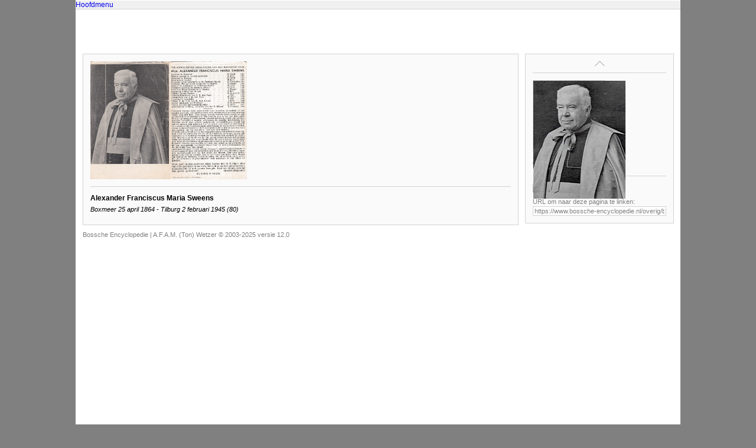

--- FILE ---
content_type: text/html
request_url: https://www.bossche-encyclopedie.nl/overig/bidprentjes/sweens,%20alexander%20franciscus%20maria%20(1864-1945).htm
body_size: 4425
content:
<!DOCTYPE html>

<html>
<head>
  <title>Bossche Encyclopedie | Bidprentje Alexander Franciscus Maria Sweens (1864-1945)</title>
  <meta name="author" content="A.F.A.M. (Ton) Wetzer">
  <meta name="format-detection" content="telephone=no">
  <meta name="keywords" content="'s-Hertogenbosch, Den Bosch, Encyclopedie, Geschiedenis, Bidprentjes">
  <meta name="viewport" content="width=device-width, initial-scale=1">
  <link rel="stylesheet" href="../../style.css">
  <link rel="stylesheet" href="style.css">
  <link rel="stylesheet" href="../../print.css" media="print">
  <link rel="stylesheet" href="../../lightslider.css">
  <link rel="stylesheet" href="../../tabcontent.css">

  <script src="../../_abcsociaal.js"></script>
  <script src="../../_base.js"></script>
  <script src="../../_mouseover.js"></script>
  <script src="../../_popup.js"></script>
  <script src="../../_treeview.js"></script>
  <script src="../../jquery.min.js"></script>
  <script src="../../tabcontent.js"></script>
  <script src="../../lightslider.js"></script>

  <link rel="stylesheet" type="text/css" href="../../shadowbox.css">
  <script type="text/javascript" src="../../shadowbox.js"></script>
  <script type="text/javascript">
  Shadowbox.init({
    // a darker overlay looks better on this particular site
    overlayOpacity: 0.8
    });
  </script>
</head>

<body>

<div id="menu" class="menu-top">
  <div class="crumblepath">
    <a href="../../_index.htm" target="_top">Hoofdmenu</a> 
    <script>
      document.write(getBC())
    </script>
  </div>
  <div class="buttons">
  </div>
  <div class="links">
  </div>
</div> <!-- menu-top -->

<a id="content-top"></a>

<div id="container" class="container">
<div class="container-left">

<div class="section">
<div class="article">

<div class="blok-image">
<a rel="shadowbox" href="sweens, alexander franciscus maria (1864-1945).jpg">
<img class="image" src="sweens, alexander franciscus maria (1864-1945).jpg" align="left" alt="" height="200" title="body=[<b>Beschrijving:</b> Bidprentje Alexander Franciscus Maria Sweens (1864-1945)<br><b>Datering:</b> 2 februari 1945<br><b>Bron:</b> Collectie D�sir�e Sweens]" />
</a>
<a rel="shadowbox" href="sweens, alexander franciscus maria (1864-1945)_.jpg">
<img class="image" src="sweens, alexander franciscus maria (1864-1945)_.jpg" align="left" alt="" height="200" title="body=[<b>Beschrijving:</b> Bidprentje Alexander Franciscus Maria Sweens (1864-1945)]" />
</a>
<div class="content">
<div class="info-top">
</div>
<div class="info-bottom">
</div> <!-- info-bottom -->
</div> <!-- content -->
</div> <!-- blok-image -->

<h3>Alexander Franciscus Maria Sweens</h3>
<h4>Boxmeer 25 april 1864 - Tilburg 2 februari 1945 (80)</h4>
</div> <!-- article -->
</div> <!-- section -->

</div> <!-- container-left -->

<div class="container-right hide">
<div class="nav">
  <div class="nav-top-container" title="naar boven">
    <a class="nav-top-button" href="#"></a>
  </div>
  <div style="margin-top:0.5em;">
    <div class="nav-img-border">
      <a href="../../personen/sweens, alexander franciscus maria (1864-1945).htm?p1=_index.1.htm?title=Personen&t1=Personen&title=Alexander Franciscus Maria Sweens (1864-1945)">
        <img src="../../personen/sweens, alexander franciscus maria (1864-1945).jpg" alt="" target="_top" title="Alexander Franciscus Maria Sweens (1864-1945)">
      </a>
    </div>
  </div>
  <div style="clear:left;">
    <h3>Op deze pagina</h3>
    <div class="nav-indent">
    </div>
  </div>
  <div id="sociaalDeelLinks" style="border-top:1px solid lightgray; margin-top:12px; padding-top:12px;">
    <script type="text/javascript">
      abcSociaal( {doel: 'sociaalDeelLinks', knoppen:  ['mailto=mailto:ton@vha.nl?subject=Encyclopedie%20%27s-Hertogenbosch', 'twitter', 'facebook', 'plusone'], hover: 'kleur'} );
    </script>
  </div>
  <div style="color:gray; font-size:11px; margin-top:0.5em">
    URL om naar deze pagina te linken:
    <input class="permalink" onfocus="this.select();" type="text" value="https://www.bossche-encyclopedie.nl/overig/bidprentjes/sweens,%20alexander%20franciscus%20maria%20(1864-1945).htm" readonly>
  </div>
</div> <!-- nav -->
</div> <!-- container-right -->

<br clear="all">

<div class="copyright">
Bossche Encyclopedie | <script src="../../copyright.js"></script>
</div> <!-- copyright -->

</div> <!-- container -->

<script src="../../menu.js"></script>

</body>
</html>


--- FILE ---
content_type: text/css
request_url: https://www.bossche-encyclopedie.nl/style.css
body_size: 37879
content:
  /* CSS Style New 19.05.2020 */

  @media print {
    .noprint {
      display: none; 
      }
    }

  :root {
    --text-color-normal: #000000;
    --text-color-link: #00437E;
    --background-color: #F0F0F0; /* was --title */
    --border: #F0EDD5;
    --menu-background-color: #F0F0F0;
    --menu-buttons-active: #F2F2F2;
    --menu-buttons-background: #E0DFE3;
    --section-lightgray: #FAFAFA;
    --tree-line: #979797;
    }

  a {
    outline: none;
    text-decoration: none;

    &:active  {text-decoration: none; color: var(--text-color-link);}
    &:link    {text-decoration: none; color: var(--text-color-link);}
    &:visited {text-decoration: none; color: var(--text-color-link);}
    }

  body {
    background: url('achtergrond.bmp') gray repeat-y center 0px;
    font-family: Arial;
    font-size: 12px;
    height: 100%;
    margin: 0 auto;
    width: 1024px;
    -webkit-text-size-adjust:100%;
    }

  div {
    margin: 0;
    padding: 0;
    }

  h1 {
    font-family: Arial;
    font-size: 16px;
    font-weight: bold;
    margin: 0.2em 0 0.4em 0;
    }

  h2 {
    font-family: Arial;
    font-size: 16px;
    font-weight: bold;
    margin: 0.2em 0 0 0;
    }

  h3 {
    font-family: Arial;
    font-size: 12px;
    font-weight: bold;
    margin: 0 0 0.2em 0;
    }

  h4 {
    font-size: 11px;
    font-style: italic;
    font-weight: normal;
    margin: 0;
    padding: 0.3em 0 0.8em 0;
    }

  h5 {
    font-size: 12px;
    font-style: italic;
    font-weight: normal;
    margin: 0;
    padding: 0;
    }

  hr {
    border: 0;
    height: 1px;
    }

  img {
    border:0;
    }

  p {
    margin: 0;
    padding: 0.5em 0 0 0;
    }

  table {
    border-collapse: collapse;
    font-family: Arial;
    font-size: 12px;
    font-weight: normal;
    }

  td {
    padding: 0px;
    vertical-align: top;
    }

  td .right {
    padding-right: 8px;
    text-align: right;
    }

  sup {
    bottom: 0.33em;
    font-size: smaller;
    padding-left: 0.1em;
    position: relative;
    text-transform: lowercase;
    vertical-align: baseline;
    }

  ul {
    margin-bottom: 0.5em;
    margin-left: 1.3em;
    margin-top: 0.5em;
    padding: 0;
    }

  .a-z {
    bottom: 0;
    border-left: 1px solid lightgray;
    left: 0 auto;
    margin-left: 992px;
    padding: 14px 0 12px 0;
    position: fixed;
    top: 0;
    width: 30px;
    z-index: 999;
    }

  .a-z-1 {
    bottom: 0;
    border-left: 1px solid lightgray;
    right: 0;
    margin: 0;
    padding: 14px 0 12px 0;
    position: fixed;
    top: 0;
    width: 30px;
    z-index: 999;
    }

  .a-z-2 {
    bottom: 0;
    border-left: 1px solid lightgray;
    margin-left: 992px;
    padding: 14px 0 12px 0;
    position: fixed;
    top: 0;
    width: 30px;
    z-index: 999;
    }

  .adresboek-block {
    margin: 0.5em 1.0em 0.5em 1.0em;
    }

  .adresboek-subtitle { font-style:italic; padding: 0.2em 0 0.2em 0; }

  .adresboek-table {
    margin-left: 1em;
    padding: 0;
    width: 660px;
    }

  .adresboek-title { 
    border-top: 1px solid lightgray;
    font-weight:bold;
    padding-top: 0.5em;
    }

  /* afbeeldingen */

  .afbeeldingen {
    margin: 8px;
    padding: 4px 0 4px 0;
    width: 720px;

    table td:nth-child(1n) {
      font-size: 11px;
      text-align: center;
      width: 180px;
      }
    }

  /* afbeeldingen-page */

  .afbeeldingen-page {
    font-size: 11px;  
    margin: 1.0em 0 0.5em 0;
    width: 656px;

    td {
      text-align: center;
      width: 164px;
      }

    td .img-box {
      border: 1px solid lightgray;
      padding: 8px 0 3px 0;
      margin: 0 auto;
      width: 160px;
      }
    }

  /* aie */

  .aie {
    p {
      border-top: 1px solid lightgray;
      margin: 0;
      padding-top: 0.5em;
      }

    .mytable {
      border: 1px solid lightgray;
      }

    .mytable td {
      border: 1px solid lightgray;
      padding-left: 0.5em;
      }

    .mytable .right {
      padding-right: 1em;
      text-align: right;
      width: 120px;
      }
    }

  /* */

  .anchor {
    position: relative;
    top: -76px;
    }

  /* article */

  .article {
    padding: 12px;
    }

  .auteur {
    background-color: white;
    border: 1px solid lightgray;
    color: gray;
    margin: 90px 0 12px 842px;
    padding: 0.5em 0.5em 0.5em 0.5em;
    position: fixed;
    top: 0;
    z-index: 998;

    a.link {padding:0;}
    }

  /* benaming */

  .benaming { 
    column-gap: 0.5em;
    display: grid;
    font-size: 11px;
    grid-template-columns: auto auto auto;
    padding: 1.0em 52px 0.8em 0.5em;
    
    .col {
      padding-left: 0.5em;
      }

    .h1, .h2, .h3 {
      background-color: var(--background-color);
      margin-bottom: 0.3em;
      padding: 0.2em 0 0.2em 0.5em;
      font-weight: bold;
      }
    }

  /* */

  .bevolkingsregister table {
    margin: 0.2em 0 0.5em 15px;
    }

  /* blok */

  .blok {
    background-color: var(--section-lightgray);
    font-family: Arial;
    font-size: 12px;
    margin-bottom: 16px;
    text-align: left;

    h3 {
      font-family: Arial;
      font-size: 12px;
      font-weight: bold;
      margin-bottom: 0.1em;
      }

    td {
      vertical-align: top;
      }
  
    .footer {
      padding-right: 12px;
      text-align: right;
      }

    .header {
      background-image: url('titel.bmp');
      border-bottom: 1px solid var(--border);
      padding: 3px 12px 3px 12px;
      }

    .right {
      padding-right: 0.5em;
      text-align: right;
      }
    }

  /* blok-image */

  .blok-image {
    border-bottom: 1px solid lightgray;
    height: 200px;
    margin-bottom: 12px;
    overflow: hidden;
    padding-bottom: 12px;
    width: 100%;

    img {
      border: 1px solid lightgray;
      }

    .image {
      float: left;
      margin-right: 12px;
      }

    .content {
      height: 100%;
      float: left;
      margin: 0;
      padding: 0;
      }

    .content .info-top {
      height: 185px;
      width: 100%;
      }

    .content .info-bottom {
      font-size: 11px;
      width: 100%;
      }
    }

  /* blok-toelichting */

  .blok-toelichting {
    background-color: #C4C5A9; /* oude kleur */
    padding: 36px 0 0 36px;

    .content-tekst {
      background-color: #DBD9C1; /* oude kleur */
      font-family: Arial;
      font-size: 12px;
      margin-left: 100px;
      padding: 20px;
      }
    }

  /* blok-top */

  .blok-top {
    background-color: white;
    font-family: Arial;
    font-size: 12px;
    margin-bottom: 16px;
    text-align: left;

    .header {
      background-image: url('titel.bmp');
      border-bottom: 1px solid lightgray;
      height: 21px;
      padding: 0 12px 0 12px;
      }

    .header td {
      padding-top: 3px;
      }

    .bron {
      vertical-align: bottom !important;
      }

    .content {
      padding: 12px;
      }
    }

  /* body-viewport */

  .body-viewport {
    background-color: var(--section-lightgray);
    font-family: Arial;
    font-size: 12px;
    width: 783px;

    .container {
      padding: 0 12px 0 12px;
      }
    }

  /* border-top */

  .border-top-dark td {
    border-top: 1px solid gray;
    }

  .border-top-light td {
    border-top: 1px solid lightgray;
    }

  /* bron */

  .bron {
    clear: both;
    font-size: 11px;
    margin-top: 0.5em;
    width: 100%; /* 660px; */

    img {
      margin-right: 0.3em;
      }
    }

  /* */

  .bron-info {
     clear: left;
     padding-top: 0.5em;
     cursor: pointer;
     }

  .bron-info-content {
     display: none;
     font-size: 11px;
     margin-right: 6px;
     padding: 0.3em 0 0.5em 16px;
     width: 100%;
     }

  .bronnen {
    clear: both;
    margin-top: 0.5em;
    width: 660px;

    table {
      font-size: 11px;
      }
    }

  /* container */

  .container {
    background-color: #FFFFFF;
    height: 100%;
    padding: 76px 12px 1024px 12px;
    position: relative;
    }

  .container-left {
    float: left;
    width: 736px;

    a:target { /* fout */
      padding-top: 65px;
      }
    }

  .container-right {
    background-color: var(--section-lightgray);
    border: 1px solid lightgray;
    left: auto;
    margin: 15px 0 12px 749px;
    padding: 4px 12px 12px 12px;
    position: fixed;
    width: 226px;
    }

  /* content-adresboeken */

  .content-adresboeken {
    margin-top: 5px;
    width: 100%;
    }

  /* content-archief */

  .content-archief {
    padding: 12px;

    h3 {
      margin-bottom: 0;
      padding-bottom: 0.4em;
      }

    h4 {
      padding-top: 0;
      padding-bottom: 0.4em;
      }

    ol {
      margin : 0;
      padding: 0 0 0.2em 2.5em;
      }

    p {
      font-size: 11px;
      font-style: italic;
      margin: 0;
      padding: 0 0 0.2em 0.8em;
      }

    ul {
      font-size: 11px;
      font-style: italic;
      padding-left: 0.5em;
      }

    .hyphen {
      margin-left: 1em;
      }

    .tabel {
      margin: 0.2em 0 0 0.5em;
      }

    .tabel td {
      font-size: 11px;
      font-style: italic;
      padding-right: 0.5em;
      }

    .tabel td:first-child {
      padding-right: 0.5em;
      text-align: right;
      }

    .titel {
      font-family: Arial;
      font-size: 12px;
      font-weight: bold;
      padding-bottom: 3px;
      }

    .item {
      border-bottom: 1px solid lightgray;
      padding: 0.3em 0 0.5em 0;
      margin-bottom: 0.5em;
      }

    .item:last-child {
      border: none;
      margin: 0;
      padding: 0.3em 0 0 0;
      }

    .item-titel {
      padding-bottom: 0.2em;
      }
    }

  /* content-border-bottom */

  .content-border-bottom {
    padding: 12px;

    td {
      border-bottom: 1px solid lightgray;
      }
    }

  /* content-bottom-info */

  .content-bottom-info {
    background-color: #DBD9C1; /* oude kleur */
    color: #000000;
    font-family: Arial;
    font-size: 12px;
    padding: 12px 12px 12px 14px;

    a {
      color: #000000;
      text-decoration: none;
      }

    .tekst {
      font-family: Arial;
      font-size: 11px; 
      padding-top: 0.5em;
      }
    }

  /* content-eigendomsontwikkeling */

  .content-eigendomsontwikkeling {
    padding: 12px;

    .borderbottom {
      border-bottom: 1px solid lightgray;
      margin-bottom: 3px;
      padding-bottom: 3px;
      width: 100%;
      }
  
    .kadaster .artikel {
      border: 1px solid lightgray;
      margin: 6px 0 6px 64px;
      padding-bottom: 6px;
      width: 646px;
      }

    .kadaster .artikel .bron {
      border-top: 1px solid lightgray;
      font-size: 11px;
      font-style: italic;
      margin-top: 6px;
      padding-top: 3px;
      }

    .right {
      float: left;
      padding-right: 8px;
      text-align: right;
      width: 42px;
      }
    }

  /* content-feiten */

  .content-feiten {
    padding: 12px;

    .bron {
      font-size: 11px;
      margin-top: 0.4em;
      }

    .bullet {
      padding-left: 2px;
      }
    }

  /* content-genealogie */

  .content-genealogie {
    background-color: var(--section-lightgray);
    font-family: Arial;
    font-size: 12px;

    .footer {
      border-top: 1px solid var(--border);
      font-size: 8px;
      padding: 3px 12px 3px 12px;
      text-align: left;
      }

    .header {
      background-color: #D4CCAA; /* oude kleur */
      border-bottom: 1px solid var(--border);
      padding: 3px 0 3px 12px;
      text-align: left;
      }

    iframe {
      border: none;
      width: 100%
      }
    }

  /* content-header */

  .content-header {
    background-color: #DBD9C1; /* oude kleur */
    height: 200px;
    padding: 12px 0 16px 12px; 

    .bron {
      vertical-align: bottom;
      }
    }

  /* content-images */

  .content-images {
    background-color: var(--background-color);
    height: 70px;
    padding: 8px 0 0 8px;

    img {
      padding-right: 6px;
      }
    }

  /* content-link */

  .content-link {
    padding: 12px;
    }

  /* content panden */

  .content-panden {
    background-color: var(--section-lightgray);
    font-family: Arial;
    font-size: 12px;
    padding: 12px;
    text-align: left;

    table {
      margin-left: 1em;
      }

    .adresboek {
      padding: 0;
      clear: both;
      width: 670px;
      }

    .adresboek .titel {
      font-style: italic;
      padding-top: 0.2em;
      }

    .adresboek .jaar {
      float: left;
      width: 35px;
      }

    .leesverder {
      padding: 0.5em 0 0 0;
      }

    .pand-blok {
      padding: 5px 0 0 12px;
      }

    .pand-blok-indent {
      padding: 5px 0 5px 12px;
      }

    .pand-kop {
      border-top: 1px solid lightgray;
      padding-top: 6px;
      clear: both;
      }

    .pand-naam {
      border-top: 1px dotted lightgray;
      margin-top: 4px;
      padding-top: 4px;
      clear: both;
      }

    .pand-tekst {
      padding: 5px 0 0.5em 0;
      }

    .straat {
      background-color: white;
      clear: all;
      border-bottom: 1px solid lightgray;
      border-top: 1px solid lightgray;
      margin: 0 0 8px 0;
      padding: 2px 0 2px 0;
      }
    }

  /* content pre */

  .content-pre pre {
    padding: 0 12px 12px 12px;
    }

  /* content tekst */

  .content-tekst {
    padding: 12px;

    h1 {
      font-family: Arial;
      font-size: 15px;
      font-weight: bold;
      margin: 0;
      padding: 0.3em 0 0.6em 0;
      }

    h2 {
      font-family: Arial;
      font-size: 13px;
      font-weight: bold;
      margin: 0;
      padding: 0 0 0.3em 0;
      }

    h3 {
      font-family: Arial;
      font-size: 12px;
      font-weight: bold;
      margin: 0;
      padding: 0 0 0.3em 0;
      }

    h4 {
      font-size: 11px;
      font-style: italic;
      font-weight: normal;
      margin: 0 0 0.1em 0;
      padding: 0 0 0 0;
      }

    .bron {
      clear: both;
      font-size: 11px;
      margin-top: 0.5em;
      }

    .adresboek-title:nth-of-type(1) {
      border: none;
      padding-top: 0;
      }

    .kantlijn-rechts-afbeeldingen {
      border-left: 1px solid var(--border);
      font-style: italic;
      padding-left: 8px;
      text-align: right;
      }

    .kop2 {
      font-family: Arial;
      font-size: 12px;
      font-weight: bold;
      padding-bottom: 8px;
      }

    .literatuur {
      clear: both;
      font-size: 11px;
      margin-top: 0.5em;
      }

    .literatuur-content {
      padding-left: 1.5em;
      }
    }

  /* content-ten-cate */

  .content-ten-cate {
    margin: 0.2em 0.5em 0 0.5em;
    width: 100%;

    .border-left {
      border-left: 1px solid var(--border); 
      padding-left: 0.5em; 
      vertical-align: top;    
      }

    .nb-kop {
      font-size: 11px;
      margin: 0.5em 0 0.5em 0;
      }

    .nb {
      font-size: 11px;
      font-style: italic;
      }

    .right {
      padding: 0 0.5em 0 0.5em;
      text-align: right;
      vertical-align: top;
      width: 70px;
      }
    }

  /* content tijd */

  .content-tijd {
    padding: 0.3em 12px 12px 12px;

    h2 {
      font-family: Arial;
      font-size: 13px;
      font-weight: bold;
      margin: 0 0 0.3em 0;
     }

    h3 {
      font-family: Arial;
      font-size: 12px;
      font-weight: bold;
      margin: 0 0 0.3em 0;
      }

    h4 {
      font-size: 11px;
      font-style: italic;
      font-weight: normal;
      margin: 0;
      padding: 0 0 0.3em 0;
      }

    td {
      border-top: 1px solid lightgray;
      padding-bottom: 0.5em;
      padding-top: 0.5em;
      }

    table tr:first-child td:nth-child(1n) {
      border-top: none;
      }

    table td:nth-child(1) {
      padding-right: 0.5em;
      text-align: right;
      width: 34px;
      }

    table td:nth-child(2) {
      padding-right: 12px;
      width: 629px;
      }

    table td:nth-child(3) {
      width: 32px;
      }

    .bron {
      font-size: 11px;
      margin-top: 0.3em;
      width: 100%;
      }

    .bron-info {
      font-size: 11px;
      padding-top: 0.3em;
      }

    .literatuur {
      clear: both;
      font-size: 11px;
      margin-top: 0.5em;
      width: 100%;
      }

    .literatuur-content {
      padding-left: 1.5em;
      }
    }

  /* content-tijd-afbeelding */

  .content-tijd-afbeelding {
    font-family: Arial;
    font-size: 12px;
    padding: 12px;

    h3 {
      font-weight: bold;
      margin: 0;
      padding: 0 0 0.3em 0;
      }

    h4 {
      font-size: 11px;
      font-style: italic;
      font-weight: normal;
      margin: 0;
      padding: 0 0 0.3em 0;
      }

    td {
      border-top: 1px solid lightgray;
      }

    table tr:first-child td:nth-child(1n) {
      border-top: none;
      padding-top: 4px;
      }

    table td:nth-child(1) {
      padding: 8px 5px 8px 0;
      text-align: right;
      width: 80px;
      }

    table td:nth-child(2) {
      padding: 8px 7px 8px 6px;
      width: 600px;
      }

    .bron {
      font-size: 11px;
      margin-top: 0.2em;
      width: 600px;
      }

    .bron-info {
      clear: left;
      padding-top: 0;
      cursor: pointer;
      }
    }

  /* content-tijd-tekst */

  .content-tijd-tekst {
    padding: 12px;

    h4 {
      padding: 0.2em 0 0.5em 0;
      }

    td {
      padding-top: 0;
      }

    .archief {
      font-size: 12px;
      font-style: normal;
      margin-left: 1em;

      ol {
        margin: 0;
        padding-bottom: 0;
        }

      ul {
        margin: 0;
        padding-bottom: 0;
        }
      }

    .indent {
      margin-left: 1em;
      text-indent: 0;
      }

    .item {
      border-bottom: 1px solid lightgray;
      padding-bottom: 0.6em;
      margin-bottom: 0.6em;

      &:last-child {
        border: none;
        padding-bottom: 0;
        margin-bottom: 0;
        }
      }

    .kantlijn-links {
      padding-right: 12px;
      }

    .kantlijn-rechts {
      border: none;
      padding-left: 8px;
      }
    }

  /* content-tijd-naam-bron */

  .content-tijd-naam-bron {
    padding: 12px;

    table {
      width: 704px;
      }
 
    table tr:first-child td:nth-child(1n) {
      border-top: none;
      padding-top: 2px;
      }

    table td {
      border-top: 1px solid lightgray;
      padding: 2px 0 2px 0;
      }

    table td:nth-child(1) {
      padding-right: 0.5em;
      text-align: right;
      width: 34px
      }

    table td:nth-child(2) {
      padding-right: 1.0em;
      white-space: nowrap;
      }
    }

  /* content-titel */

  .content-titel {
    font-family: Arial;
    font-size: 12px;
    padding-bottom: 16px;
    text-align: left;  

    .right {
      text-align: right;
      }
    }

  /* content-volkstelling */

  .content-volkstelling {
    padding: 12px;

    table {
      width: 100%;
      }

    table tr:first-child td:nth-child(1n) {
      border-top: none; padding-top:2px;
      }

    table td {
      border-bottom: 1px solid lightgray;
      font-size: 11px;
      vertical-align: top;
      }

    table td:nth-child(1) {
      padding-right: 0.5em;
      text-align: right;
      width: 50px;
      }

     table td:nth-child(2) {
      padding-right: 0.5em;
      text-align: right;
      width: 20px;
      }

    table td:nth-child(5) {
      padding-right: 0.5em;
      text-align: right;
      width: 20px;
      }
    }

  /* */

  .cop ul {
    margin-top: 2px;
    width: 643px;

    ul .bron {
      font-size: 11px;
      font-weight: normal;
      margin: 0.1em 0 0.5em 0;
      width: 643px;
      }
    }

  .copyright {
    color: gray;
    font-size: 11px;
    padding: 10px 0 12px 0;
    }

  .data {
    margin-left: 1em;
    padding-top: 90px;

    .container-left {
      padding-bottom: 1024px;
      }
    }

  .ellipsis {
    overflow: hidden;
    text-overflow: ellipsis;
    white-space: nowrap;
    width: 660px;
    }

  /* fonts */

  .font11 {
    font-family: "Myriad Pro", Arial;
    font-size: 11px;
    font-weight: normal;
    }

  .font12 {
    font-family: "Myriad Pro", Arial;
    font-size: 12px;
    font-weight: normal;
    }

  /* footer */

  .footer {
    border-top: 1px solid lightgray;
    color: gray;
    font-family: Arial;
    font-size: 11px;
    height: 19px;
    margin: 0;
    padding: 4px 0 0 6px;
    text-align: left;

    a {
      color: gray;
      text-decoration: none; 
      }
    }

  /* functies */

  .functies-opmerking {
    padding-top: 0.3em;
    width: 650px
    }

  /* grid2 */

  .grid2 {
    column-gap: 1.0em;
    display: grid;
    font-size: 11px;
    grid-template-columns: auto auto;
    padding: 0;

    div:nth-child(-n + 2) {
      background-color: var(--background-color);
      font-weight: bold;
      margin-bottom: 0.3em;
      padding: 0.2em 0 0.2em 0.5em;
      }

    div:nth-child(n + 3) {
      padding: 0 0 0.1em 0.5em;
      }
    }

  /* grid3 */

  .grid3 {
    column-gap: 0;
    display: grid;
    font-size: 11px;
    grid-template-columns: auto auto auto;
    padding: 0;

    div:nth-child(-n + 3) {
      background-color: var(--background-color);
      font-weight: bold;
      margin-bottom: 0.3em;
      padding: 0.2em 0 0.2em 0.5em;
      }

    div:nth-child(n + 4) {
      border-bottom: solid 1px var(--background-color);
      padding: 0 0 0.1em 0.5em;
      }
    }

  /* grid4 */

  .grid4 {
    column-gap: 1.0em;
    display: grid;
    font-size: 11px;
    grid-template-columns: auto auto auto auto;
    padding: 0;

    div:nth-child(-n + 4) {
      background-color: var(--background-color);
      font-weight: bold;
      margin-bottom: 0.3em;
      padding: 0.2em 0 0.2em 0.5em;
      }

    div:nth-child(n + 5) {
      padding: 0 0 0.1em 0.5em;
      }
    }

  /* */

  .handelsregister > h4:nth-of-type(2) {
    padding-left: 1.5em;
    }

  .hanging-indent p {
    font-size: 11px;
    margin: 0 0 0.1em 1.0em;
    padding: 0;
    text-indent: -1.0em;
    }

  .hyphen {
    list-style-type: none;
    margin: 0;
    padding: 0.2em 0 0.2em 1.5em;
  
    li:before {
      content: "-"; 
      position: absolute;
      margin-left: -0.8em;
      }
    }

  .hr {
    border-top: 1px solid lightgray;
    margin-top: 1em;
    padding-bottom: 0.5em;
    width: 100px;
    }

  .icoon {
    float: right;

    img {
      border: none;
      width: 20px;
      }
    }

  /* image-container */

  .image-container {
    border: 1px solid lightgray;
    clear: both;
    padding: 6px;
    padding-right: 12px;

    .content {
      display: inline-block;
      }

    img {
      border: 0;
      padding-right: 6px;
      }
    }

  .img-box {
    border: 1px solid lightgray;
    padding: 8px 0 3px 0;
    margin: 0 auto;
    width: 170px;
    }

  .img-center {
    background-color: #FFFFFF;
    border: 1px solid lightgray;
    font-size: 11px;
    font-style: italic;
    margin-left: auto;
    margin-right: auto;
    padding: 6px 6px 6px 6px;
    }

  .img-default {
    margin-top: 0.5em;

    img {
      border: 1px solid lightgray;
      float: left;
      margin: 0 1.0em 0.5em 0;
      width: 100px;
      }
    }

  .img-left {
    background-color: #FFFFFF;
    border: 1px solid lightgray;
    float: left;
    font-size: 11px;
    font-style: italic;
    margin: 3px 8px 8px 0;
    padding: 6px 6px 6px 6px;
    }

  .img-right {
    background-color: #FFFFFF;
    border: 1px solid lightgray;
    float: right;
    font-size: 11px;
    font-style: italic;
    margin: 3px 0 8px 8px;
    padding: 6px 6px 6px 6px;

    img {
      display: block;
      padding-bottom: 3px;
      }
    }

  .img-noframe img {
    float: left;
    padding: 0 6px 6px 0;
    }

  .indent {
    text-indent: 1em;
    }

  .info {
    font-family: Arial;
    font-size: 11px;
    margin-top: 0.5em;
    }

  .index {
    background-color: white;
    color: var(--text-color-link);
    height: 100%;
    line-height: 130%;
    padding: 86px 2em 1024px 2em;
    position: relative;

    a:target { /* fout */
      padding-top: 86px;
      }

    .az {
      font-weight: bold;
      padding-top: 8px;
      }

    .nummer {
      clear: both;
      float: left;
      padding-right: 0.5em;
      text-align: right;
      width: 40px;
      }

    .straten > a div {
      float: left;
      width: 250px;
      }

    .tekst {
      padding: 0 0 0.5em 1em;
      }

    .pandenlijst > a div:nth-child(1) {
      float: left;
      width: 340px;
      }

    .pandenlijst > a div:nth-child(2) {
      float: left;
      padding-right: 1em;
      text-align: right;
      width: 80px;
      }

    .verdwenen > a div {
      float: left;
      overflow: hidden;
      padding-right: 1em;
      text-overflow: ellipsis;
      white-space: nowrap; 
      width: 300px;
      }
    }

  /* */

  .index-indent {
    padding-left: 1em;
    }

  .italic {
    font-style: italic;
    }

  .kaart {
    font-family: Arial;
    font-size: 12px;
    width: 340px;
    }

  .kaart-content {
    border-top: 1px solid lightgray;
    border-bottom: 1px solid lightgray;
    padding: 6px 0 6px 0;
    }

  .kaart-header {
    font-weight: bold;
    height: 19px;
    margin: 0;
    overflow: hidden;
    padding-bottom: 3px;
    text-overflow: ellipsis;
    width: 340px;
    }

  /* kantlijn */

  .kantlijn-links {
    padding-right: 12px;
    }

  .kantlijn-links-afbeeldingen {
    padding-right: 8px;
    }

  .kantlijn-rechts {
    border-left: 1px solid lightgray;
    color: gray;
    font-size: 11px;
    font-weight: normal;
    padding-left: 8px;
    }

  .klein {
    font-size: 11px;
    padding-top: 0.3em;
    }

  .kop1 {
    font-family: Arial;
    font-size: 16px;
    font-weight: bold;
    margin: 0.2em 0 0.8em 0;
    }

  .kvk {
    margin: 2px 0 0.5em 1em;
  
    .item {
      clear: left;
      cursor: pointer;
      padding-bottom: 2px;
      }

    .tekst {
      float: left;
      padding: 0.3em 0 0.5em 1.5em;
      width: 650px;
      }
    }

  .kwartieren {
    border: 1px solid lightgray;
    display: flex;
    margin: 0.8em 0 0.8em 0;
    padding: 0.5em 0 0.5em 0;
    text-align: center;

    .col {
      float: left;
      }
    }

  .lijst {
    padding-right: 4px;
    text-align: right;
    }

  /* literatuur */

  .literatuur {
    clear: both;
    font-size: 11px;
    padding-top: 0.5em;
    width: 660px;
    }

  .literatuur-content {
    padding-left: 1.5em;
    }

  /* menu-top */

  .menu-top {
    background-color: var(--menu-background-color);
    border-bottom: 1px solid lightgray;
    border-top: 1px solid white;
    left: auto;
    margin: 0;
    padding: 0;
    position: fixed;
    top: 0;
    width: 1024px;
    z-index: 999;

    .active {
      background-color: var(--menu-buttons-active);
      border-bottom: 1px solid lightgray;
      border-left: 1px solid white;
      border-right: 1px solid lightgray;
      border-top: 1px solid white;
      display: inline-block;
      height: 22px;
      line-height: 22px;
      padding: 0 8px 0 8px;
      }

    .inactive {
      height: 24px;
      line-height: 24px;
      padding: 0 9px 0 9px;
      }

    .crumblepath {
      height: 24px;
      line-height: 24px;
      padding: 0 21px 0 21px;
      }

    .buttons {
      background-color: var(--menu-buttons-background);
      border-bottom: 1px solid white;
      border-top: 1px solid gray;
      height: 24px;
      padding: 0 12px 0 12px;
      }

    .links {
      height: 24px;
      line-height: 24px;
      padding: 0 21px 0 21px;
      }

    .links a {
      padding-right: 1em;
      }

    .links-active {
      border-bottom: 1px solid orange;
      padding-bottom: 4px;
      }
    }

  /*  */

  .monument {
    a {
      border-bottom: 1px dotted; 
      }

    table td {
      padding-right: 0.5em;
      }
    }

  .monument-info {
    font-size: 11px;
    padding-top: 0.2em;
    }

  /* mosmans */

  .mosmans {
    h4 {
      &:nth-of-type(1) {padding-top: 3px;}
      &:nth-of-type(2) {padding-top: 6px;}
      &:nth-of-type(3) {padding-top: 6px;}
      }

    table {
      td:nth-of-type(1) {padding-right: 6px;}
      td:nth-of-type(2) {}
      }

    ol {
      margin-bottom: 0;
      margin-top: 0;
      }
    }

  /* nav */

  .nav {
    color: var(--text-color-link);
    margin: 0;
    padding: 0;

    h1 {
      font-family: Arial;
      font-size: 12px;
      font-weight: bold;
      margin-bottom: 0.3em;
      }
    }

  .nav-buttons {
    border: 1px solid lightgray;
    float: left;
    height: 19px;
    margin-right: 4px;
    text-align: center;
    width: 43px;
    }

  .nav-img-scrollbox {
    background-color: var(--section-lightgray);
    border: 1px solid lightgray;
    height: 130px;
    margin: 0.5em 0 1.5em 0;
    overflow-y: scroll;
    overflow-x: hidden;
    padding: 1em;
    }

  .nav-img-border {
    background-color: white;
    border: 1px solid lightgray;
    height: 120px;
    margin-bottom: 1em;
    position: relative;
    width: 120px;

    img {
      bottom: 0;
      left: 0;
      margin: auto;
      max-height: 100px;
      max-width: 100px;
      position: absolute; 
      right: 0;
      top: 0;
      }
    }

  .nav-indent {
    margin: 0 0 1em 0.7em;
    overflow: hidden;
    white-space: nowrap;

    .ellipsis {
      overflow: hidden;
      text-overflow: ellipsis;
      white-space: nowrap;
      width: 220px;
      }
    }

  .nav-indent-second {
    margin-left: 0.5em;
    }

  .nav-kadaster table td {
    padding-right: 0.5em;
    }

  .nav-scrollbox {
    background-color: var(--section-lightgray);
    height: 72px;
    margin: 0.5em 0 1.5em 0;
    overflow-y: scroll;
    overflow-x: hidden;
    padding: 0 0.5em;
    }

  .nav-top-button {
    background-image: url("top.png");
    background-position: center; 
    background-repeat: no-repeat;
    display: inline-block;
    height: 24px;
    width: 100%
    }

  .nav-top-container {
    border-bottom: 1px solid lightgray;
    margin-bottom: 1em;
    }

  /* noten */

  .noten {
    padding: 0.5em 0 0 0;
    width: 660px;

    table {
      font-family: Arial;
      font-size: 11px;
      padding-right: 50px;
      }

    td {
      vertical-align: top;
      }

    .right {
      padding-right: 0.3em;
      text-align: right;
      width: 30px;
      }
    }

  /* */
  
  .left {
    width: 1.5em;
    } 

  .link {
    outline: none;
    padding-left:0.5em;
    text-decoration: none;
    }

  .literatuur {
    padding-bottom: 0.5em;
    }

  .literatuur-content {
    font-size: 11px;
    padding-left: 1em;
    }

  .opschrift {
    background-color: var(--background-color);
    border: 1px solid lightgray;
    font-family: Arial;
    font-size: 11px;
    font-weight: normal;
    display: inline-block;
    line-height: 16px;
    margin-bottom: 1em;
    padding: 1em;
    }

  .permalink { 
    border: 1px solid lightgray;
    color: gray;
    font-size: 11px;
    margin-top: 0.2em;
    width: 220px;
    }

  .regest {
    border-bottom: 1px solid #DBD9C1; /* oude kleur */
    margin-bottom: 0.5em;
    padding-bottom: 0.5em;
    }

  .remark {
    border-left: 2px solid lightgray;
    font-style: italic;
    margin: 1em;
    padding-left: 1em;
    }

  .remark-light {
    border-left: 1px solid lightgray;
    font-style: italic;
    margin: 0.5em 0.5em 0.5em 1em;
    padding-left: 1em;
    }

  .right {
    padding-right: 0.5em;
    text-align: right;
    width: 1.5em;
    }

  .schema iframe {
    background-color: white;
    border: none;
    width: 100%
    }

  .schildje {
    float: right;

    img {
      border: none;
      width: 20px;
      }
    }

  .section {
    background-color: var(--section-lightgray);
    border: 1px solid lightgray;
    margin-top: 15px;
    width: 100%;

    .header {
      background: -webkit-linear-gradient(#FFFFFF, #F3F3F3); /* For Safari 5.1 to 6.0 */
      background: -o-linear-gradient(#FFFFFF, #F3F3F3); /* For Opera 11.1 to 12.0 */
      background: -moz-linear-gradient(#FFFFFF, #F3F3F3); /* For Firefox 3.6 to 15 */
      background: linear-gradient(#FFFFFF, #F3F3F3); /* Standard syntax */
      border-bottom: 1px solid lightgray;
      height: 21px;
      padding: 0 12px 0 12px;
      line-height: 18px;
      }

    .header .markers {
      float: right;
      padding-top: 3px;
      }

    .header .title {
      float: left;
      padding-top: 2px;
      }
    }

  .smits-left {
    border-right: 1px solid lightgray;
    text-align: center;
    vertical-align: middle;
    width: 40%;

    img {
      border: 1px solid lightgray;
      }
    }

  .smits-right {
    font-family: times;
    line-height: 18px;
    text-align: center;
    text-transform: uppercase;

    .zerknaam {
      font-size: 14px;
      }
    }

  .spacer {
    margin-top: 0.5em;
    }

  .strike { 
    text-decoration: line-through;
    -moz-text-decoration-color: gray;
    text-decoration-color: gray;
    }

  .subtitle {
    font-family: "Myriad Pro", Arial;
    font-size: 11px;
    font-weight: normal;
    padding-bottom: 0.3em;
    }

  .tekstblok {
    background-color: white;
    border: 1px solid lightgray;
    display: inline-block;
    font-size: 11px;
    margin: 0.5em 0 0.5em 0;
    padding: 1em;
    text-align: center;
    }

  .tekstblok-large {
    font-family: Times;
    font-size: 11px;
    }

  .tekstblok-small {
    font-family: Times;
    font-size: 9px;
    }

  .tekstblok-uppercase {
    text-transform: uppercase;
    }

  /* tijdschrift */

  .tijdschrift {
    display: grid;
    font-size: 11px;
    line-height: 120%;
    grid-column-gap: 2px;
    grid-template-columns: auto 220px;
    padding: 0 0 0.3em 0;

    div:nth-child(-n + 2) {
      background-color: var(--background-color);
      margin-bottom: 0.3em;
      padding: 0.2em 0 0.2em 0.5em;
      font-weight: bold;
      }

    div:nth-child(n + 3) {
      padding: 0 0 0.1em 0.5em;
      border-bottom: 1px solid var(--background-color);
      }

    div:nth-child(2n + 1) {
      overflow: hidden;
      text-overflow: ellipsis;
      white-space: nowrap;
      }
    }

  /* toelichting */

  .toelichting {
    background-color: #FFFFFF;
    border: 1px solid lightgray;
    height: 400px;
    padding: 2em;
    width: 736px;

    img {
      border-right: 1px solid gray;
      }

    .tekst {
      float: left;
      padding-left: 16px;
      width: 600px;
      }
    }

  /* */

  .top {
    bottom: 10px;
    border: 1px solid lightgray;
    left: 0;
    margin-left: 968px;
    padding: 12px 0 6px 0;
    position: fixed;
    text-align: center;
    width: 30px;
    z-index: 99;
    }

  .topline {
    bottom: 0.44em;
    left: -0.14em;
    margin-left: -0.32em;
    position: relative;
    text-transform: lowercase;
    vertical-align: baseline;
    }

  /* tree-line */

  .tree-line {
    margin: 0.2em 0 0.2em 0.2em;
    width: 100%;

    li {
      list-style-type: none;
      margin-left: 18px;
      position: relative;
      }

    li::before {
      border-left: 1px solid var(--tree-line);
      border-bottom: 1px solid var(--tree-line);
      content: "";
      height: 15px;
      left: -14px;
      position: absolute;
      top: -7px;
      width: 9px;
      }

    li::after {
      border-left: 1px solid var(--tree-line);
      border-top: 1px solid var(--tree-line);
      content: "";
      height: 100%;
      left: -14px;
      position: absolute;
      top: 8px;
      width: 9px;
      }

    li:first-child::before {
      height: 9px;
      top: -1px;
      }

    li:last-child::after {
      display: none;
      }
    }

  /* */

  .ul-decimal {
    list-style-type: decimal;
    margin: 0.5em 0 0.5em 2.0em;
    }

  .ul-roman {
    list-style-type: upper-roman;
    margin: 0.5em 0 0.5em 2.0em;
    }

  .underline {
    text-decoration: underline;
    }

  .up {
    bottom: 10px;
    left: 0;
    margin-left: 940px;
    position: fixed;
    z-index: 999;
    }

  .voetnoot {
    font-size: 11px;
    font-style: italic;
    padding-top: 0.3em;
    }

  .woordenlijst table td:nth-child(1) {
    text-align: left;
    width: 134px;
    }


--- FILE ---
content_type: text/css
request_url: https://www.bossche-encyclopedie.nl/overig/bidprentjes/style.css
body_size: 359
content:

  .prent {
     background-color: white;
     border: 1px solid lightgray;
     display: inline-block;
     font-family: Times;
     font-size: 9pt;
     line-height: 1.4;
     margin: 0.5em 0 0.5em 0;
     padding: 1em;
     text-align: center;
     }
  .prent p {
     margin: 0;
     padding-top: 0.3em;
     }
  .prent .bold {
     font-weight: bold;
     }
  .prent .bottom {
     padding-bottom: 0.3em;
     }
  .prent .small {
     font-family: Times;
     font-size: 6pt;
     }


--- FILE ---
content_type: text/css
request_url: https://www.bossche-encyclopedie.nl/tabcontent.css
body_size: 932
content:
/* 2021.12.19 */

ul.tabs {
  font-size: 0;
  height: 22px;
  list-style-type: none;
  margin: 0;
  padding: 0;
  text-align: left;
  }

ul.tabs li {
  float:left;
  margin: 0;
  margin-right: 3px; /*distance between tabs*/
  }
        
ul.tabs li a {
  background: #F0F0F0 url(tabbg.gif) 0 0 repeat-x;
  border: 1px solid lightgray;
  border-bottom-color: lightgray;
  border-radius: 3px 3px 0 0;
  color: #000;
  display: block; 
  font: normal 11px Arial;
  padding: 4px 16px;
  text-decoration: none;
  }
    
ul.tabs li a:visited {
  color: #000;
  }
        
ul.tabs li a:hover {
  background:#F0F0F0 url(tabbg.gif) 0 -36px repeat-x;
  border: 1px solid lightgray;
  }
        
ul.tabs li.selected a, ul.tabs li.selected a:hover {
  background: white;
  border: 1px solid lightgray;
  border-bottom-color: white;
  font-weight: bold;
  }
        
ul.tabs li.selected a:hover {
  text-decoration: none;
  }
     
div.tabcontents {
  background-color: #FFF;
  border: 1px solid lightgray;
  padding: 12px;
  width: 712px;
  }


--- FILE ---
content_type: application/javascript
request_url: https://www.bossche-encyclopedie.nl/copyright.js
body_size: -55
content:
var dt = new Date();

document.write("A.F.A.M. (Ton) Wetzer &copy; 2003-" + dt.getFullYear() + " versie 12.0");
